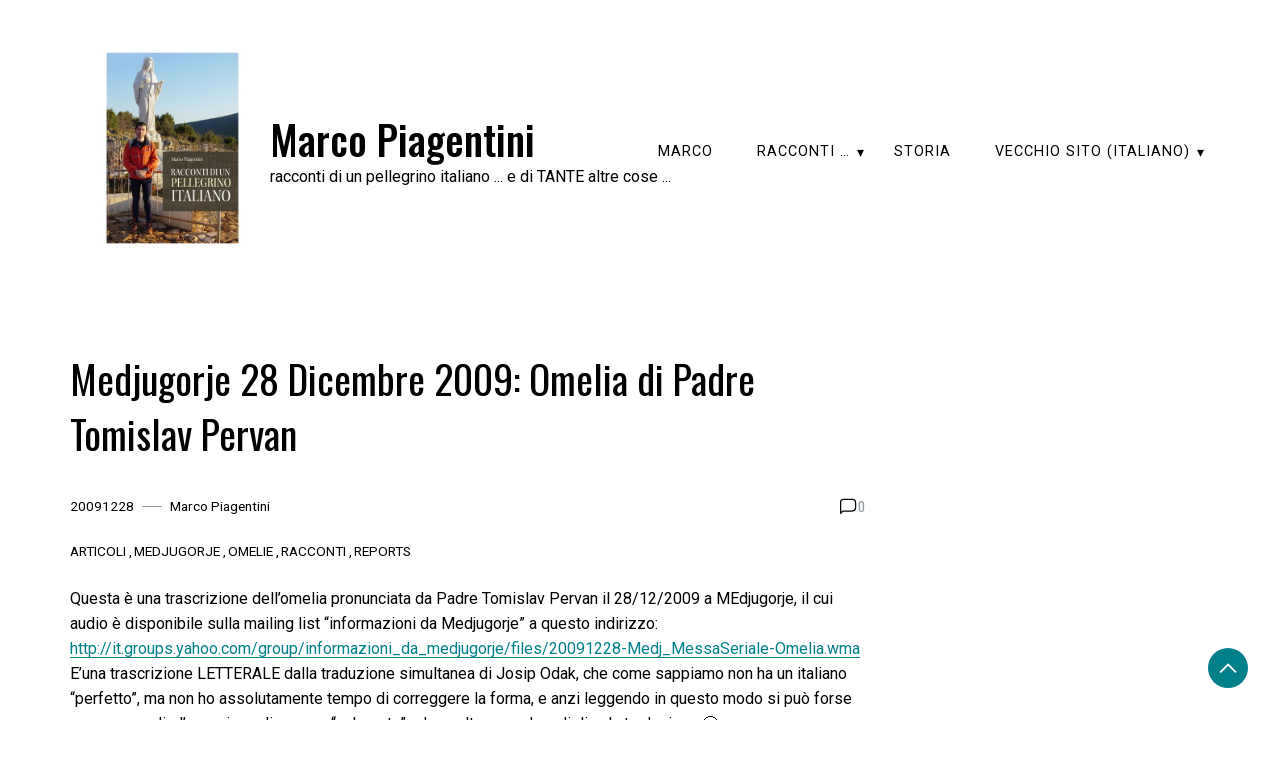

--- FILE ---
content_type: text/html; charset=UTF-8
request_url: https://marco.piagentini.it/2009/12/28/20091228-medj_messaserale-omelia_padretomislavpervan/
body_size: 22606
content:
<!doctype html>
<html lang="it-IT">

<head>
    <meta charset="UTF-8">
    <meta name="viewport" content="width=device-width, initial-scale=1">
    <link rel="profile" href="https://gmpg.org/xfn/11">

    <title>Medjugorje 28 Dicembre 2009: Omelia di Padre Tomislav Pervan &#8211; Marco Piagentini</title>
<meta name='robots' content='max-image-preview:large' />
<!-- Jetpack Site Verification Tags -->
<link rel='dns-prefetch' href='//stats.wp.com' />
<link rel='dns-prefetch' href='//fonts.googleapis.com' />
<link rel='dns-prefetch' href='//jetpack.wordpress.com' />
<link rel='dns-prefetch' href='//s0.wp.com' />
<link rel='dns-prefetch' href='//public-api.wordpress.com' />
<link rel='dns-prefetch' href='//0.gravatar.com' />
<link rel='dns-prefetch' href='//1.gravatar.com' />
<link rel='dns-prefetch' href='//2.gravatar.com' />
<link rel='dns-prefetch' href='//widgets.wp.com' />
<link rel='preconnect' href='//c0.wp.com' />
<link rel="alternate" type="application/rss+xml" title="Marco Piagentini &raquo; Feed" href="https://marco.piagentini.it/feed/" />
<link rel="alternate" type="application/rss+xml" title="Marco Piagentini &raquo; Feed dei commenti" href="https://marco.piagentini.it/comments/feed/" />
<link rel="alternate" type="application/rss+xml" title="Marco Piagentini &raquo; Medjugorje 28 Dicembre 2009: Omelia di Padre Tomislav Pervan Feed dei commenti" href="https://marco.piagentini.it/2009/12/28/20091228-medj_messaserale-omelia_padretomislavpervan/feed/" />
<link rel="alternate" title="oEmbed (JSON)" type="application/json+oembed" href="https://marco.piagentini.it/wp-json/oembed/1.0/embed?url=https%3A%2F%2Fmarco.piagentini.it%2F2009%2F12%2F28%2F20091228-medj_messaserale-omelia_padretomislavpervan%2F" />
<link rel="alternate" title="oEmbed (XML)" type="text/xml+oembed" href="https://marco.piagentini.it/wp-json/oembed/1.0/embed?url=https%3A%2F%2Fmarco.piagentini.it%2F2009%2F12%2F28%2F20091228-medj_messaserale-omelia_padretomislavpervan%2F&#038;format=xml" />
<style id='wp-img-auto-sizes-contain-inline-css'>
img:is([sizes=auto i],[sizes^="auto," i]){contain-intrinsic-size:3000px 1500px}
/*# sourceURL=wp-img-auto-sizes-contain-inline-css */
</style>
<link rel='stylesheet' id='jetpack_related-posts-css' href='https://c0.wp.com/p/jetpack/15.4/modules/related-posts/related-posts.css' media='all' />
<style id='wp-emoji-styles-inline-css'>

	img.wp-smiley, img.emoji {
		display: inline !important;
		border: none !important;
		box-shadow: none !important;
		height: 1em !important;
		width: 1em !important;
		margin: 0 0.07em !important;
		vertical-align: -0.1em !important;
		background: none !important;
		padding: 0 !important;
	}
/*# sourceURL=wp-emoji-styles-inline-css */
</style>
<style id='wp-block-library-inline-css'>
:root{--wp-block-synced-color:#7a00df;--wp-block-synced-color--rgb:122,0,223;--wp-bound-block-color:var(--wp-block-synced-color);--wp-editor-canvas-background:#ddd;--wp-admin-theme-color:#007cba;--wp-admin-theme-color--rgb:0,124,186;--wp-admin-theme-color-darker-10:#006ba1;--wp-admin-theme-color-darker-10--rgb:0,107,160.5;--wp-admin-theme-color-darker-20:#005a87;--wp-admin-theme-color-darker-20--rgb:0,90,135;--wp-admin-border-width-focus:2px}@media (min-resolution:192dpi){:root{--wp-admin-border-width-focus:1.5px}}.wp-element-button{cursor:pointer}:root .has-very-light-gray-background-color{background-color:#eee}:root .has-very-dark-gray-background-color{background-color:#313131}:root .has-very-light-gray-color{color:#eee}:root .has-very-dark-gray-color{color:#313131}:root .has-vivid-green-cyan-to-vivid-cyan-blue-gradient-background{background:linear-gradient(135deg,#00d084,#0693e3)}:root .has-purple-crush-gradient-background{background:linear-gradient(135deg,#34e2e4,#4721fb 50%,#ab1dfe)}:root .has-hazy-dawn-gradient-background{background:linear-gradient(135deg,#faaca8,#dad0ec)}:root .has-subdued-olive-gradient-background{background:linear-gradient(135deg,#fafae1,#67a671)}:root .has-atomic-cream-gradient-background{background:linear-gradient(135deg,#fdd79a,#004a59)}:root .has-nightshade-gradient-background{background:linear-gradient(135deg,#330968,#31cdcf)}:root .has-midnight-gradient-background{background:linear-gradient(135deg,#020381,#2874fc)}:root{--wp--preset--font-size--normal:16px;--wp--preset--font-size--huge:42px}.has-regular-font-size{font-size:1em}.has-larger-font-size{font-size:2.625em}.has-normal-font-size{font-size:var(--wp--preset--font-size--normal)}.has-huge-font-size{font-size:var(--wp--preset--font-size--huge)}.has-text-align-center{text-align:center}.has-text-align-left{text-align:left}.has-text-align-right{text-align:right}.has-fit-text{white-space:nowrap!important}#end-resizable-editor-section{display:none}.aligncenter{clear:both}.items-justified-left{justify-content:flex-start}.items-justified-center{justify-content:center}.items-justified-right{justify-content:flex-end}.items-justified-space-between{justify-content:space-between}.screen-reader-text{border:0;clip-path:inset(50%);height:1px;margin:-1px;overflow:hidden;padding:0;position:absolute;width:1px;word-wrap:normal!important}.screen-reader-text:focus{background-color:#ddd;clip-path:none;color:#444;display:block;font-size:1em;height:auto;left:5px;line-height:normal;padding:15px 23px 14px;text-decoration:none;top:5px;width:auto;z-index:100000}html :where(.has-border-color){border-style:solid}html :where([style*=border-top-color]){border-top-style:solid}html :where([style*=border-right-color]){border-right-style:solid}html :where([style*=border-bottom-color]){border-bottom-style:solid}html :where([style*=border-left-color]){border-left-style:solid}html :where([style*=border-width]){border-style:solid}html :where([style*=border-top-width]){border-top-style:solid}html :where([style*=border-right-width]){border-right-style:solid}html :where([style*=border-bottom-width]){border-bottom-style:solid}html :where([style*=border-left-width]){border-left-style:solid}html :where(img[class*=wp-image-]){height:auto;max-width:100%}:where(figure){margin:0 0 1em}html :where(.is-position-sticky){--wp-admin--admin-bar--position-offset:var(--wp-admin--admin-bar--height,0px)}@media screen and (max-width:600px){html :where(.is-position-sticky){--wp-admin--admin-bar--position-offset:0px}}

/*# sourceURL=wp-block-library-inline-css */
</style><style id='wp-block-image-inline-css'>
.wp-block-image>a,.wp-block-image>figure>a{display:inline-block}.wp-block-image img{box-sizing:border-box;height:auto;max-width:100%;vertical-align:bottom}@media not (prefers-reduced-motion){.wp-block-image img.hide{visibility:hidden}.wp-block-image img.show{animation:show-content-image .4s}}.wp-block-image[style*=border-radius] img,.wp-block-image[style*=border-radius]>a{border-radius:inherit}.wp-block-image.has-custom-border img{box-sizing:border-box}.wp-block-image.aligncenter{text-align:center}.wp-block-image.alignfull>a,.wp-block-image.alignwide>a{width:100%}.wp-block-image.alignfull img,.wp-block-image.alignwide img{height:auto;width:100%}.wp-block-image .aligncenter,.wp-block-image .alignleft,.wp-block-image .alignright,.wp-block-image.aligncenter,.wp-block-image.alignleft,.wp-block-image.alignright{display:table}.wp-block-image .aligncenter>figcaption,.wp-block-image .alignleft>figcaption,.wp-block-image .alignright>figcaption,.wp-block-image.aligncenter>figcaption,.wp-block-image.alignleft>figcaption,.wp-block-image.alignright>figcaption{caption-side:bottom;display:table-caption}.wp-block-image .alignleft{float:left;margin:.5em 1em .5em 0}.wp-block-image .alignright{float:right;margin:.5em 0 .5em 1em}.wp-block-image .aligncenter{margin-left:auto;margin-right:auto}.wp-block-image :where(figcaption){margin-bottom:1em;margin-top:.5em}.wp-block-image.is-style-circle-mask img{border-radius:9999px}@supports ((-webkit-mask-image:none) or (mask-image:none)) or (-webkit-mask-image:none){.wp-block-image.is-style-circle-mask img{border-radius:0;-webkit-mask-image:url('data:image/svg+xml;utf8,<svg viewBox="0 0 100 100" xmlns="http://www.w3.org/2000/svg"><circle cx="50" cy="50" r="50"/></svg>');mask-image:url('data:image/svg+xml;utf8,<svg viewBox="0 0 100 100" xmlns="http://www.w3.org/2000/svg"><circle cx="50" cy="50" r="50"/></svg>');mask-mode:alpha;-webkit-mask-position:center;mask-position:center;-webkit-mask-repeat:no-repeat;mask-repeat:no-repeat;-webkit-mask-size:contain;mask-size:contain}}:root :where(.wp-block-image.is-style-rounded img,.wp-block-image .is-style-rounded img){border-radius:9999px}.wp-block-image figure{margin:0}.wp-lightbox-container{display:flex;flex-direction:column;position:relative}.wp-lightbox-container img{cursor:zoom-in}.wp-lightbox-container img:hover+button{opacity:1}.wp-lightbox-container button{align-items:center;backdrop-filter:blur(16px) saturate(180%);background-color:#5a5a5a40;border:none;border-radius:4px;cursor:zoom-in;display:flex;height:20px;justify-content:center;opacity:0;padding:0;position:absolute;right:16px;text-align:center;top:16px;width:20px;z-index:100}@media not (prefers-reduced-motion){.wp-lightbox-container button{transition:opacity .2s ease}}.wp-lightbox-container button:focus-visible{outline:3px auto #5a5a5a40;outline:3px auto -webkit-focus-ring-color;outline-offset:3px}.wp-lightbox-container button:hover{cursor:pointer;opacity:1}.wp-lightbox-container button:focus{opacity:1}.wp-lightbox-container button:focus,.wp-lightbox-container button:hover,.wp-lightbox-container button:not(:hover):not(:active):not(.has-background){background-color:#5a5a5a40;border:none}.wp-lightbox-overlay{box-sizing:border-box;cursor:zoom-out;height:100vh;left:0;overflow:hidden;position:fixed;top:0;visibility:hidden;width:100%;z-index:100000}.wp-lightbox-overlay .close-button{align-items:center;cursor:pointer;display:flex;justify-content:center;min-height:40px;min-width:40px;padding:0;position:absolute;right:calc(env(safe-area-inset-right) + 16px);top:calc(env(safe-area-inset-top) + 16px);z-index:5000000}.wp-lightbox-overlay .close-button:focus,.wp-lightbox-overlay .close-button:hover,.wp-lightbox-overlay .close-button:not(:hover):not(:active):not(.has-background){background:none;border:none}.wp-lightbox-overlay .lightbox-image-container{height:var(--wp--lightbox-container-height);left:50%;overflow:hidden;position:absolute;top:50%;transform:translate(-50%,-50%);transform-origin:top left;width:var(--wp--lightbox-container-width);z-index:9999999999}.wp-lightbox-overlay .wp-block-image{align-items:center;box-sizing:border-box;display:flex;height:100%;justify-content:center;margin:0;position:relative;transform-origin:0 0;width:100%;z-index:3000000}.wp-lightbox-overlay .wp-block-image img{height:var(--wp--lightbox-image-height);min-height:var(--wp--lightbox-image-height);min-width:var(--wp--lightbox-image-width);width:var(--wp--lightbox-image-width)}.wp-lightbox-overlay .wp-block-image figcaption{display:none}.wp-lightbox-overlay button{background:none;border:none}.wp-lightbox-overlay .scrim{background-color:#fff;height:100%;opacity:.9;position:absolute;width:100%;z-index:2000000}.wp-lightbox-overlay.active{visibility:visible}@media not (prefers-reduced-motion){.wp-lightbox-overlay.active{animation:turn-on-visibility .25s both}.wp-lightbox-overlay.active img{animation:turn-on-visibility .35s both}.wp-lightbox-overlay.show-closing-animation:not(.active){animation:turn-off-visibility .35s both}.wp-lightbox-overlay.show-closing-animation:not(.active) img{animation:turn-off-visibility .25s both}.wp-lightbox-overlay.zoom.active{animation:none;opacity:1;visibility:visible}.wp-lightbox-overlay.zoom.active .lightbox-image-container{animation:lightbox-zoom-in .4s}.wp-lightbox-overlay.zoom.active .lightbox-image-container img{animation:none}.wp-lightbox-overlay.zoom.active .scrim{animation:turn-on-visibility .4s forwards}.wp-lightbox-overlay.zoom.show-closing-animation:not(.active){animation:none}.wp-lightbox-overlay.zoom.show-closing-animation:not(.active) .lightbox-image-container{animation:lightbox-zoom-out .4s}.wp-lightbox-overlay.zoom.show-closing-animation:not(.active) .lightbox-image-container img{animation:none}.wp-lightbox-overlay.zoom.show-closing-animation:not(.active) .scrim{animation:turn-off-visibility .4s forwards}}@keyframes show-content-image{0%{visibility:hidden}99%{visibility:hidden}to{visibility:visible}}@keyframes turn-on-visibility{0%{opacity:0}to{opacity:1}}@keyframes turn-off-visibility{0%{opacity:1;visibility:visible}99%{opacity:0;visibility:visible}to{opacity:0;visibility:hidden}}@keyframes lightbox-zoom-in{0%{transform:translate(calc((-100vw + var(--wp--lightbox-scrollbar-width))/2 + var(--wp--lightbox-initial-left-position)),calc(-50vh + var(--wp--lightbox-initial-top-position))) scale(var(--wp--lightbox-scale))}to{transform:translate(-50%,-50%) scale(1)}}@keyframes lightbox-zoom-out{0%{transform:translate(-50%,-50%) scale(1);visibility:visible}99%{visibility:visible}to{transform:translate(calc((-100vw + var(--wp--lightbox-scrollbar-width))/2 + var(--wp--lightbox-initial-left-position)),calc(-50vh + var(--wp--lightbox-initial-top-position))) scale(var(--wp--lightbox-scale));visibility:hidden}}
/*# sourceURL=https://c0.wp.com/c/6.9/wp-includes/blocks/image/style.min.css */
</style>
<style id='wp-block-image-theme-inline-css'>
:root :where(.wp-block-image figcaption){color:#555;font-size:13px;text-align:center}.is-dark-theme :root :where(.wp-block-image figcaption){color:#ffffffa6}.wp-block-image{margin:0 0 1em}
/*# sourceURL=https://c0.wp.com/c/6.9/wp-includes/blocks/image/theme.min.css */
</style>
<style id='wp-block-code-inline-css'>
.wp-block-code{box-sizing:border-box}.wp-block-code code{
  /*!rtl:begin:ignore*/direction:ltr;display:block;font-family:inherit;overflow-wrap:break-word;text-align:initial;white-space:pre-wrap
  /*!rtl:end:ignore*/}
/*# sourceURL=https://c0.wp.com/c/6.9/wp-includes/blocks/code/style.min.css */
</style>
<style id='wp-block-code-theme-inline-css'>
.wp-block-code{border:1px solid #ccc;border-radius:4px;font-family:Menlo,Consolas,monaco,monospace;padding:.8em 1em}
/*# sourceURL=https://c0.wp.com/c/6.9/wp-includes/blocks/code/theme.min.css */
</style>
<style id='wp-block-paragraph-inline-css'>
.is-small-text{font-size:.875em}.is-regular-text{font-size:1em}.is-large-text{font-size:2.25em}.is-larger-text{font-size:3em}.has-drop-cap:not(:focus):first-letter{float:left;font-size:8.4em;font-style:normal;font-weight:100;line-height:.68;margin:.05em .1em 0 0;text-transform:uppercase}body.rtl .has-drop-cap:not(:focus):first-letter{float:none;margin-left:.1em}p.has-drop-cap.has-background{overflow:hidden}:root :where(p.has-background){padding:1.25em 2.375em}:where(p.has-text-color:not(.has-link-color)) a{color:inherit}p.has-text-align-left[style*="writing-mode:vertical-lr"],p.has-text-align-right[style*="writing-mode:vertical-rl"]{rotate:180deg}
/*# sourceURL=https://c0.wp.com/c/6.9/wp-includes/blocks/paragraph/style.min.css */
</style>
<style id='global-styles-inline-css'>
:root{--wp--preset--aspect-ratio--square: 1;--wp--preset--aspect-ratio--4-3: 4/3;--wp--preset--aspect-ratio--3-4: 3/4;--wp--preset--aspect-ratio--3-2: 3/2;--wp--preset--aspect-ratio--2-3: 2/3;--wp--preset--aspect-ratio--16-9: 16/9;--wp--preset--aspect-ratio--9-16: 9/16;--wp--preset--color--black: #000000;--wp--preset--color--cyan-bluish-gray: #abb8c3;--wp--preset--color--white: #ffffff;--wp--preset--color--pale-pink: #f78da7;--wp--preset--color--vivid-red: #cf2e2e;--wp--preset--color--luminous-vivid-orange: #ff6900;--wp--preset--color--luminous-vivid-amber: #fcb900;--wp--preset--color--light-green-cyan: #7bdcb5;--wp--preset--color--vivid-green-cyan: #00d084;--wp--preset--color--pale-cyan-blue: #8ed1fc;--wp--preset--color--vivid-cyan-blue: #0693e3;--wp--preset--color--vivid-purple: #9b51e0;--wp--preset--gradient--vivid-cyan-blue-to-vivid-purple: linear-gradient(135deg,rgb(6,147,227) 0%,rgb(155,81,224) 100%);--wp--preset--gradient--light-green-cyan-to-vivid-green-cyan: linear-gradient(135deg,rgb(122,220,180) 0%,rgb(0,208,130) 100%);--wp--preset--gradient--luminous-vivid-amber-to-luminous-vivid-orange: linear-gradient(135deg,rgb(252,185,0) 0%,rgb(255,105,0) 100%);--wp--preset--gradient--luminous-vivid-orange-to-vivid-red: linear-gradient(135deg,rgb(255,105,0) 0%,rgb(207,46,46) 100%);--wp--preset--gradient--very-light-gray-to-cyan-bluish-gray: linear-gradient(135deg,rgb(238,238,238) 0%,rgb(169,184,195) 100%);--wp--preset--gradient--cool-to-warm-spectrum: linear-gradient(135deg,rgb(74,234,220) 0%,rgb(151,120,209) 20%,rgb(207,42,186) 40%,rgb(238,44,130) 60%,rgb(251,105,98) 80%,rgb(254,248,76) 100%);--wp--preset--gradient--blush-light-purple: linear-gradient(135deg,rgb(255,206,236) 0%,rgb(152,150,240) 100%);--wp--preset--gradient--blush-bordeaux: linear-gradient(135deg,rgb(254,205,165) 0%,rgb(254,45,45) 50%,rgb(107,0,62) 100%);--wp--preset--gradient--luminous-dusk: linear-gradient(135deg,rgb(255,203,112) 0%,rgb(199,81,192) 50%,rgb(65,88,208) 100%);--wp--preset--gradient--pale-ocean: linear-gradient(135deg,rgb(255,245,203) 0%,rgb(182,227,212) 50%,rgb(51,167,181) 100%);--wp--preset--gradient--electric-grass: linear-gradient(135deg,rgb(202,248,128) 0%,rgb(113,206,126) 100%);--wp--preset--gradient--midnight: linear-gradient(135deg,rgb(2,3,129) 0%,rgb(40,116,252) 100%);--wp--preset--font-size--small: 13px;--wp--preset--font-size--medium: 20px;--wp--preset--font-size--large: 36px;--wp--preset--font-size--x-large: 42px;--wp--preset--spacing--20: 0.44rem;--wp--preset--spacing--30: 0.67rem;--wp--preset--spacing--40: 1rem;--wp--preset--spacing--50: 1.5rem;--wp--preset--spacing--60: 2.25rem;--wp--preset--spacing--70: 3.38rem;--wp--preset--spacing--80: 5.06rem;--wp--preset--shadow--natural: 6px 6px 9px rgba(0, 0, 0, 0.2);--wp--preset--shadow--deep: 12px 12px 50px rgba(0, 0, 0, 0.4);--wp--preset--shadow--sharp: 6px 6px 0px rgba(0, 0, 0, 0.2);--wp--preset--shadow--outlined: 6px 6px 0px -3px rgb(255, 255, 255), 6px 6px rgb(0, 0, 0);--wp--preset--shadow--crisp: 6px 6px 0px rgb(0, 0, 0);}:where(.is-layout-flex){gap: 0.5em;}:where(.is-layout-grid){gap: 0.5em;}body .is-layout-flex{display: flex;}.is-layout-flex{flex-wrap: wrap;align-items: center;}.is-layout-flex > :is(*, div){margin: 0;}body .is-layout-grid{display: grid;}.is-layout-grid > :is(*, div){margin: 0;}:where(.wp-block-columns.is-layout-flex){gap: 2em;}:where(.wp-block-columns.is-layout-grid){gap: 2em;}:where(.wp-block-post-template.is-layout-flex){gap: 1.25em;}:where(.wp-block-post-template.is-layout-grid){gap: 1.25em;}.has-black-color{color: var(--wp--preset--color--black) !important;}.has-cyan-bluish-gray-color{color: var(--wp--preset--color--cyan-bluish-gray) !important;}.has-white-color{color: var(--wp--preset--color--white) !important;}.has-pale-pink-color{color: var(--wp--preset--color--pale-pink) !important;}.has-vivid-red-color{color: var(--wp--preset--color--vivid-red) !important;}.has-luminous-vivid-orange-color{color: var(--wp--preset--color--luminous-vivid-orange) !important;}.has-luminous-vivid-amber-color{color: var(--wp--preset--color--luminous-vivid-amber) !important;}.has-light-green-cyan-color{color: var(--wp--preset--color--light-green-cyan) !important;}.has-vivid-green-cyan-color{color: var(--wp--preset--color--vivid-green-cyan) !important;}.has-pale-cyan-blue-color{color: var(--wp--preset--color--pale-cyan-blue) !important;}.has-vivid-cyan-blue-color{color: var(--wp--preset--color--vivid-cyan-blue) !important;}.has-vivid-purple-color{color: var(--wp--preset--color--vivid-purple) !important;}.has-black-background-color{background-color: var(--wp--preset--color--black) !important;}.has-cyan-bluish-gray-background-color{background-color: var(--wp--preset--color--cyan-bluish-gray) !important;}.has-white-background-color{background-color: var(--wp--preset--color--white) !important;}.has-pale-pink-background-color{background-color: var(--wp--preset--color--pale-pink) !important;}.has-vivid-red-background-color{background-color: var(--wp--preset--color--vivid-red) !important;}.has-luminous-vivid-orange-background-color{background-color: var(--wp--preset--color--luminous-vivid-orange) !important;}.has-luminous-vivid-amber-background-color{background-color: var(--wp--preset--color--luminous-vivid-amber) !important;}.has-light-green-cyan-background-color{background-color: var(--wp--preset--color--light-green-cyan) !important;}.has-vivid-green-cyan-background-color{background-color: var(--wp--preset--color--vivid-green-cyan) !important;}.has-pale-cyan-blue-background-color{background-color: var(--wp--preset--color--pale-cyan-blue) !important;}.has-vivid-cyan-blue-background-color{background-color: var(--wp--preset--color--vivid-cyan-blue) !important;}.has-vivid-purple-background-color{background-color: var(--wp--preset--color--vivid-purple) !important;}.has-black-border-color{border-color: var(--wp--preset--color--black) !important;}.has-cyan-bluish-gray-border-color{border-color: var(--wp--preset--color--cyan-bluish-gray) !important;}.has-white-border-color{border-color: var(--wp--preset--color--white) !important;}.has-pale-pink-border-color{border-color: var(--wp--preset--color--pale-pink) !important;}.has-vivid-red-border-color{border-color: var(--wp--preset--color--vivid-red) !important;}.has-luminous-vivid-orange-border-color{border-color: var(--wp--preset--color--luminous-vivid-orange) !important;}.has-luminous-vivid-amber-border-color{border-color: var(--wp--preset--color--luminous-vivid-amber) !important;}.has-light-green-cyan-border-color{border-color: var(--wp--preset--color--light-green-cyan) !important;}.has-vivid-green-cyan-border-color{border-color: var(--wp--preset--color--vivid-green-cyan) !important;}.has-pale-cyan-blue-border-color{border-color: var(--wp--preset--color--pale-cyan-blue) !important;}.has-vivid-cyan-blue-border-color{border-color: var(--wp--preset--color--vivid-cyan-blue) !important;}.has-vivid-purple-border-color{border-color: var(--wp--preset--color--vivid-purple) !important;}.has-vivid-cyan-blue-to-vivid-purple-gradient-background{background: var(--wp--preset--gradient--vivid-cyan-blue-to-vivid-purple) !important;}.has-light-green-cyan-to-vivid-green-cyan-gradient-background{background: var(--wp--preset--gradient--light-green-cyan-to-vivid-green-cyan) !important;}.has-luminous-vivid-amber-to-luminous-vivid-orange-gradient-background{background: var(--wp--preset--gradient--luminous-vivid-amber-to-luminous-vivid-orange) !important;}.has-luminous-vivid-orange-to-vivid-red-gradient-background{background: var(--wp--preset--gradient--luminous-vivid-orange-to-vivid-red) !important;}.has-very-light-gray-to-cyan-bluish-gray-gradient-background{background: var(--wp--preset--gradient--very-light-gray-to-cyan-bluish-gray) !important;}.has-cool-to-warm-spectrum-gradient-background{background: var(--wp--preset--gradient--cool-to-warm-spectrum) !important;}.has-blush-light-purple-gradient-background{background: var(--wp--preset--gradient--blush-light-purple) !important;}.has-blush-bordeaux-gradient-background{background: var(--wp--preset--gradient--blush-bordeaux) !important;}.has-luminous-dusk-gradient-background{background: var(--wp--preset--gradient--luminous-dusk) !important;}.has-pale-ocean-gradient-background{background: var(--wp--preset--gradient--pale-ocean) !important;}.has-electric-grass-gradient-background{background: var(--wp--preset--gradient--electric-grass) !important;}.has-midnight-gradient-background{background: var(--wp--preset--gradient--midnight) !important;}.has-small-font-size{font-size: var(--wp--preset--font-size--small) !important;}.has-medium-font-size{font-size: var(--wp--preset--font-size--medium) !important;}.has-large-font-size{font-size: var(--wp--preset--font-size--large) !important;}.has-x-large-font-size{font-size: var(--wp--preset--font-size--x-large) !important;}
/*# sourceURL=global-styles-inline-css */
</style>

<style id='classic-theme-styles-inline-css'>
/*! This file is auto-generated */
.wp-block-button__link{color:#fff;background-color:#32373c;border-radius:9999px;box-shadow:none;text-decoration:none;padding:calc(.667em + 2px) calc(1.333em + 2px);font-size:1.125em}.wp-block-file__button{background:#32373c;color:#fff;text-decoration:none}
/*# sourceURL=/wp-includes/css/classic-themes.min.css */
</style>
<link rel='stylesheet' id='css/e2pdf.frontend.global-css' href='https://marco.piagentini.it/wp-content/plugins/e2pdf/css/e2pdf.frontend.global.css?ver=1.28.14' media='all' />
<link rel='stylesheet' id='save-as-image-pdfcrowd-css' href='https://marco.piagentini.it/wp-content/plugins/save-as-image-by-pdfcrowd/public/css/save-as-image-pdfcrowd-public.css?ver=4.5.6' media='all' />
<link rel='stylesheet' id='save-as-image-pdfcrowdindicators-css' href='https://marco.piagentini.it/wp-content/plugins/save-as-image-by-pdfcrowd/public/css/save-as-image-pdfcrowd-indicators.css?ver=4.5.6' media='all' />
<link rel='stylesheet' id='save-as-image-pdfcrowdcomponents-css' href='https://marco.piagentini.it/wp-content/plugins/save-as-image-by-pdfcrowd/public/css/save-as-image-pdfcrowd-components.css?ver=4.5.6' media='all' />
<link rel='stylesheet' id='save-as-pdf-pdfcrowd-css' href='https://marco.piagentini.it/wp-content/plugins/save-as-pdf-by-pdfcrowd/public/css/save-as-pdf-pdfcrowd-public.css?ver=4.5.6' media='all' />
<link rel='stylesheet' id='save-as-pdf-pdfcrowdindicators-css' href='https://marco.piagentini.it/wp-content/plugins/save-as-pdf-by-pdfcrowd/public/css/save-as-pdf-pdfcrowd-indicators.css?ver=4.5.6' media='all' />
<link rel='stylesheet' id='save-as-pdf-pdfcrowdcomponents-css' href='https://marco.piagentini.it/wp-content/plugins/save-as-pdf-by-pdfcrowd/public/css/save-as-pdf-pdfcrowd-components.css?ver=4.5.6' media='all' />
<link rel='stylesheet' id='daisy-blog-css' href='https://marco.piagentini.it/wp-content/themes/daisy-blog/style.css?ver=1.0.0' media='all' />
<style id='daisy-blog-inline-css'>
body,.site-header{background:#ffffff;}
:root { --site-title-color: #000; }
:root { --secondary-color: #00818A; }
:root { --primary-color: #000000; }
:root { --light-color: #ffffff; }
:root { --grey-color: #969aa5; }
:root { --dark-color: #000000; }
:root { --site-identity-font-family: Oswald; }
:root { --primary-font: Oswald; }
:root { --secondary-font: Roboto; }
:root { --logo-size: 200px; }
:root { --site-identity-font-size: 40px; }
html,body{font-size:16px;}
:root { --font-weight: 400; }
:root { --line-height: 1.6; }
:root { --container-width: 1400px; }
/*# sourceURL=daisy-blog-inline-css */
</style>
<link rel='stylesheet' id='google-fonts-css' href='https://fonts.googleapis.com/css?family=Oswald%3A200%2C300%2Cregular%2C500%2C600%2C700%7CRoboto%3A100%2C100italic%2C300%2C300italic%2Cregular%2Citalic%2C500%2C500italic%2C700%2C700italic%2C900%2C900italic' media='all' />
<link rel='stylesheet' id='jetpack_likes-css' href='https://c0.wp.com/p/jetpack/15.4/modules/likes/style.css' media='all' />
<link rel='stylesheet' id='sharedaddy-css' href='https://c0.wp.com/p/jetpack/15.4/modules/sharedaddy/sharing.css' media='all' />
<link rel='stylesheet' id='social-logos-css' href='https://c0.wp.com/p/jetpack/15.4/_inc/social-logos/social-logos.min.css' media='all' />
<script id="jetpack_related-posts-js-extra">
var related_posts_js_options = {"post_heading":"h4"};
//# sourceURL=jetpack_related-posts-js-extra
</script>
<script src="https://c0.wp.com/p/jetpack/15.4/_inc/build/related-posts/related-posts.min.js" id="jetpack_related-posts-js"></script>
<script src="https://c0.wp.com/c/6.9/wp-includes/js/jquery/jquery.min.js" id="jquery-core-js"></script>
<script src="https://c0.wp.com/c/6.9/wp-includes/js/jquery/jquery-migrate.min.js" id="jquery-migrate-js"></script>
<script src="https://marco.piagentini.it/wp-content/plugins/e2pdf/js/e2pdf.frontend.js?ver=1.28.14" id="js/e2pdf.frontend-js"></script>
<script src="https://c0.wp.com/c/6.9/wp-includes/js/underscore.min.js" id="underscore-js"></script>
<script id="save-as-image-pdfcrowd-js-extra">
var save_as_image_pdfcrowd = {"ajax_url":"https://marco.piagentini.it/wp-admin/admin-ajax.php"};
//# sourceURL=save-as-image-pdfcrowd-js-extra
</script>
<script src="https://marco.piagentini.it/wp-content/plugins/save-as-image-by-pdfcrowd/public/js/save-as-image-pdfcrowd-public.js?ver=4.5.6" id="save-as-image-pdfcrowd-js"></script>
<script src="https://marco.piagentini.it/wp-content/plugins/save-as-image-by-pdfcrowd/public/js/save-as-image-pdfcrowd-indicators.js?ver=4.5.6" id="save-as-image-pdfcrowdindicators-js"></script>
<script id="save-as-image-pdfcrowdcomponents-js-extra">
var save_as_image_pdfcrowd_i18n = {"email_success":"Email with the image has been sent.","email_fail":"Error occurred.","email_prompt":"Enter your email:","ok":"Ok","cancel":"Cancel"};
//# sourceURL=save-as-image-pdfcrowdcomponents-js-extra
</script>
<script src="https://marco.piagentini.it/wp-content/plugins/save-as-image-by-pdfcrowd/public/js/save-as-image-pdfcrowd-components.js?ver=4.5.6" id="save-as-image-pdfcrowdcomponents-js"></script>
<script id="save-as-pdf-pdfcrowd-js-extra">
var save_as_pdf_pdfcrowd = {"ajax_url":"https://marco.piagentini.it/wp-admin/admin-ajax.php"};
//# sourceURL=save-as-pdf-pdfcrowd-js-extra
</script>
<script src="https://marco.piagentini.it/wp-content/plugins/save-as-pdf-by-pdfcrowd/public/js/save-as-pdf-pdfcrowd-public.js?ver=4.5.6" id="save-as-pdf-pdfcrowd-js"></script>
<script src="https://marco.piagentini.it/wp-content/plugins/save-as-pdf-by-pdfcrowd/public/js/save-as-pdf-pdfcrowd-indicators.js?ver=4.5.6" id="save-as-pdf-pdfcrowdindicators-js"></script>
<script id="save-as-pdf-pdfcrowdcomponents-js-extra">
var save_as_pdf_pdfcrowd_i18n = {"email_success":"Email with PDF has been sent.","email_fail":"Error occurred.","email_prompt":"Enter your email:","ok":"Ok","cancel":"Cancel"};
//# sourceURL=save-as-pdf-pdfcrowdcomponents-js-extra
</script>
<script src="https://marco.piagentini.it/wp-content/plugins/save-as-pdf-by-pdfcrowd/public/js/save-as-pdf-pdfcrowd-components.js?ver=4.5.6" id="save-as-pdf-pdfcrowdcomponents-js"></script>
<link rel="https://api.w.org/" href="https://marco.piagentini.it/wp-json/" /><link rel="alternate" title="JSON" type="application/json" href="https://marco.piagentini.it/wp-json/wp/v2/posts/311" /><link rel="EditURI" type="application/rsd+xml" title="RSD" href="https://marco.piagentini.it/xmlrpc.php?rsd" />
<meta name="generator" content="WordPress 6.9" />
<link rel="canonical" href="https://marco.piagentini.it/2009/12/28/20091228-medj_messaserale-omelia_padretomislavpervan/" />
<link rel='shortlink' href='https://wp.me/pbAhW3-51' />
	<style>img#wpstats{display:none}</style>
		<link rel="pingback" href="https://marco.piagentini.it/xmlrpc.php"><meta name="description" content="Questa è una trascrizione dell&#039;omelia pronunciata da Padre Tomislav Pervan il 28/12/2009 a MEdjugorje, il cui audio è disponibile sulla mailing list &quot;informazioni da Medjugorje&quot; a questo indirizzo:http://it.groups.yahoo.com/group/informazioni_da_medjugorje/files/20091228-Medj_MessaSeriale-Omelia.wmaE&#039;una trascrizione LETTERALE dalla traduzione simultanea di Josip Odak, che come sappiamo non ha un italiano &quot;perfetto&quot;, ma non ho assolutamente tempo di correggere la forma, e anzi&hellip;" />

<!-- Jetpack Open Graph Tags -->
<meta property="og:type" content="article" />
<meta property="og:title" content="Medjugorje 28 Dicembre 2009: Omelia di Padre Tomislav Pervan" />
<meta property="og:url" content="https://marco.piagentini.it/2009/12/28/20091228-medj_messaserale-omelia_padretomislavpervan/" />
<meta property="og:description" content="Questa è una trascrizione dell&#8217;omelia pronunciata da Padre Tomislav Pervan il 28/12/2009 a MEdjugorje, il cui audio è disponibile sulla mailing list &#8220;informazioni da Medjugorje&#8221; a…" />
<meta property="article:published_time" content="2009-12-28T22:53:00+00:00" />
<meta property="article:modified_time" content="2021-07-15T13:56:43+00:00" />
<meta property="og:site_name" content="Marco Piagentini" />
<meta property="og:image" content="https://marco.piagentini.it/wp-content/uploads/2021/07/20030225_164642-MEDJ_Guide2-RosarioPodbrdo_RUPI-Copertina_248x248-White.jpg" />
<meta property="og:image:width" content="248" />
<meta property="og:image:height" content="248" />
<meta property="og:image:alt" content="" />
<meta property="og:locale" content="it_IT" />
<meta name="twitter:site" content="@DJgiap" />
<meta name="twitter:text:title" content="Medjugorje 28 Dicembre 2009: Omelia di Padre Tomislav Pervan" />
<meta name="twitter:image" content="https://marco.piagentini.it/wp-content/uploads/2021/07/cropped-20030225_164642-MEDJ_Guide2-RosarioPodbrdo_RUPI-Copertina_512x512-White-270x270.jpg" />
<meta name="twitter:card" content="summary" />

<!-- End Jetpack Open Graph Tags -->
<link rel="icon" href="https://marco.piagentini.it/wp-content/uploads/2021/07/cropped-20030225_164642-MEDJ_Guide2-RosarioPodbrdo_RUPI-Copertina_512x512-White-32x32.jpg" sizes="32x32" />
<link rel="icon" href="https://marco.piagentini.it/wp-content/uploads/2021/07/cropped-20030225_164642-MEDJ_Guide2-RosarioPodbrdo_RUPI-Copertina_512x512-White-192x192.jpg" sizes="192x192" />
<link rel="apple-touch-icon" href="https://marco.piagentini.it/wp-content/uploads/2021/07/cropped-20030225_164642-MEDJ_Guide2-RosarioPodbrdo_RUPI-Copertina_512x512-White-180x180.jpg" />
<meta name="msapplication-TileImage" content="https://marco.piagentini.it/wp-content/uploads/2021/07/cropped-20030225_164642-MEDJ_Guide2-RosarioPodbrdo_RUPI-Copertina_512x512-White-270x270.jpg" />
</head>

<body class="wp-singular post-template-default single single-post postid-311 single-format-standard wp-custom-logo wp-embed-responsive wp-theme-daisy-blog no-sidebar">
        <a class="skip-link screen-reader-text" href="#primary">Skip to content</a>


        <header id="masthead" class="site-header">

        <div class="header-wrapper">
            <div class="container">
                <div class="site-header-wrapper">
                    <div class="site-branding">

                        <a href="https://marco.piagentini.it/" class="custom-logo-link" rel="home"><img width="248" height="248" src="https://marco.piagentini.it/wp-content/uploads/2021/07/20030225_164642-MEDJ_Guide2-RosarioPodbrdo_RUPI-Copertina_248x248-White.jpg" class="custom-logo" alt="Marco Piagentini" decoding="async" fetchpriority="high" srcset="https://marco.piagentini.it/wp-content/uploads/2021/07/20030225_164642-MEDJ_Guide2-RosarioPodbrdo_RUPI-Copertina_248x248-White.jpg 248w, https://marco.piagentini.it/wp-content/uploads/2021/07/20030225_164642-MEDJ_Guide2-RosarioPodbrdo_RUPI-Copertina_248x248-White-150x150.jpg 150w" sizes="(max-width: 248px) 100vw, 248px" /></a>
                        <div class="site-identity">

                                                        <div class="site-title">
                                <a href="https://marco.piagentini.it/" rel="home"
                                    class="logo">Marco Piagentini</a>
                            </div>
                            

                                                                                    <div class="site-description">racconti di un pellegrino italiano ... e di TANTE altre cose ...</div>
                                                    </div>

                    </div><!-- .site-branding -->

                    <div class="nav-social-links">
                        <nav id="site-navigation" class="main-navigation">
                            <button id="nav-icon3" class="menu-toggle" aria-controls="primary-menu"
                                aria-expanded="false">

                                <span></span>
                                <span></span>
                                <span></span>
                                <span></span>
                            </button>
                            <div class="menu-main-container"><ul id="primary-menu" class="menu"><li id="menu-item-464" class="menu-item menu-item-type-post_type menu-item-object-page menu-item-464"><a href="https://marco.piagentini.it/marco/">Marco</a></li>
<li id="menu-item-465" class="menu-item menu-item-type-post_type menu-item-object-page menu-item-has-children menu-item-465"><a href="https://marco.piagentini.it/racconti/">Racconti …</a>
<ul class="sub-menu">
	<li id="menu-item-534" class="menu-item menu-item-type-post_type menu-item-object-page menu-item-534"><a href="https://marco.piagentini.it/report/">Report</a></li>
	<li id="menu-item-584" class="menu-item menu-item-type-taxonomy menu-item-object-category menu-item-has-children menu-item-584"><a href="https://marco.piagentini.it/category/sport/">Sport</a>
	<ul class="sub-menu">
		<li id="menu-item-585" class="menu-item menu-item-type-taxonomy menu-item-object-category menu-item-585"><a href="https://marco.piagentini.it/category/sport/triathlon/">Triathlon</a></li>
		<li id="menu-item-587" class="menu-item menu-item-type-taxonomy menu-item-object-category menu-item-587"><a href="https://marco.piagentini.it/category/sport/quadrathlon/">Quadrathlon</a></li>
		<li id="menu-item-586" class="menu-item menu-item-type-taxonomy menu-item-object-category menu-item-586"><a href="https://marco.piagentini.it/category/sport/swimrun/">Swimrun</a></li>
	</ul>
</li>
</ul>
</li>
<li id="menu-item-970" class="menu-item menu-item-type-post_type menu-item-object-page menu-item-970"><a href="https://marco.piagentini.it/storia/">Storia</a></li>
<li id="menu-item-50" class="menu-item menu-item-type-custom menu-item-object-custom menu-item-has-children menu-item-50"><a href="http://marco.piagentini.com/default_it.asp">Vecchio Sito (Italiano)</a>
<ul class="sub-menu">
	<li id="menu-item-51" class="menu-item menu-item-type-custom menu-item-object-custom menu-item-51"><a href="http://marco.piagentini.com">Old Site (English)</a></li>
</ul>
</li>
</ul></div>                        </nav><!-- #site-navigation -->

                        



	<!-- social links -->
	<div class="social-links">
		<ul class="list-group list-group-horizontal list-inline">

			
			
			
			
			
			
			
		</ul>
	</div>
	<!-- social links -->
                    </div>
                </div>
            </div>
        </div>
    </header><!-- #masthead -->

    

<div id="primary" class="inside-page content-area">
    <div class="container">
        <div class="main-wrapper">
                <section class="page-section full-width-view">
                    <div class="detail-content">

                                                    


<h1 class="page-title">Medjugorje 28 Dicembre 2009: Omelia di Padre Tomislav Pervan</h1>

<div class="single-post">



    <div class="post-content">

        <div class="ihead info">
            <ul class="list-inline">
                
                                <li class="post-date"><i class="icon-calendar"></i> <a
                        href="https://marco.piagentini.it/2009/12/28/">20091228</a>
                </li>
                
                                <li class="post-author"><i class="icon-user"></i>
                    <a class="url fn n"
                        href="https://marco.piagentini.it/author/pmarco/">
                                                                        <div class="author-image">
                                                    </div>
                                                Marco Piagentini                    </a>
                </li>
                
            </ul>


                        <span class="comments">
                <svg width="20px" height="20px" viewBox="0 0 24 24" id="magicoon-Regular"
                    xmlns="http://www.w3.org/2000/svg">
                    <g id="comment-Regular">
                        <path id="comment-Regular-2" data-name="comment-Regular" class="cls-1"
                            d="M17,3.25H7A4.756,4.756,0,0,0,2.25,8V21a.75.75,0,0,0,1.28.53l2.414-2.414a1.246,1.246,0,0,1,.885-.366H17A4.756,4.756,0,0,0,21.75,14V8A4.756,4.756,0,0,0,17,3.25ZM20.25,14A3.254,3.254,0,0,1,17,17.25H6.829a2.73,2.73,0,0,0-1.945.806L3.75,19.189V8A3.254,3.254,0,0,1,7,4.75H17A3.254,3.254,0,0,1,20.25,8Z" />
                    </g>
                </svg>
                <a href="https://marco.piagentini.it/2009/12/28/20091228-medj_messaserale-omelia_padretomislavpervan/#respond">0</a>            </span>


            

        </div>


        
                <div class="category">
                        <a
                href="https://marco.piagentini.it/category/articoli/">Articoli</a>
                        <a
                href="https://marco.piagentini.it/category/racconti/medjugorje/">Medjugorje</a>
                        <a
                href="https://marco.piagentini.it/category/racconti/omelie/">Omelie</a>
                        <a
                href="https://marco.piagentini.it/category/racconti/">Racconti</a>
                        <a
                href="https://marco.piagentini.it/category/racconti/reports/">Reports</a>
                    </div>
        
        




        
                
        <article>

            <div class="inner-article-content">
                
<p>Questa è una trascrizione dell&#8217;omelia pronunciata da Padre Tomislav Pervan il 28/12/2009 a MEdjugorje, il cui audio è disponibile sulla mailing list &#8220;informazioni da Medjugorje&#8221; a questo indirizzo:<br><a rel="noreferrer noopener" href="http://it.groups.yahoo.com/group/informazioni_da_medjugorje/files/20091228-Medj_MessaSeriale-Omelia.wma" target="_blank">http://it.groups.yahoo.com/group/informazioni_da_medjugorje/files/20091228-Medj_MessaSeriale-Omelia.wma</a><br>E&#8217;una trascrizione LETTERALE dalla traduzione simultanea di Josip Odak, che come sappiamo non ha un italiano &#8220;perfetto&#8221;, ma non ho assolutamente tempo di correggere la forma, e anzi leggendo in questo modo si può forse provare meglio l&#8217;emozione di essere &#8220;sul posto&#8221; ad ascoltare con la radiolina la traduzione 🙂</p>



<p><em>Medjugorje 28 Dicembre 2009<br>Ave Maria!<br>Marco.</em></p>



<pre class="wp-block-code"><code>(Nota Originale: <a href="https://www.facebook.com/notes/10221501656143524/">20091228-Medj_MessaSerale-Omelia_PadreTomislavPervan</a>.txt)</code></pre>



<p><br>=================================================<br><br>Cari fratelli e sorelle, cari fratelli e cari pellegrini, e carissimi ascoltatori della radio Medjugorie,<br>poco fa abbiamo ascoltato nel brano del vangelo come l’angelo istruisce Giuseppe come fuggire in Egitto, di fuggire in migrazione per essere già come bambino neonato quello che ha dovuto migrare.<br>Ricordiamoci che sono venuti i magi a Gerusalemme ed hanno chiesto “Dov’è questo re nato? Siamo venuti ad adorarlo. “<br>Questo è importante. Sono venuti ad adorarlo e si dice tutta la città tutta la città viene turbata; si sono turbati tutti al loro arrivo.<br>Quant’è grande il miracolo: una cosa insolita, vengono magi sconosciuti.<br>La Bibbia li chiamava proprio i magi, ma non erano magi: loro sono stati quelli che hanno parlato le stelle che avevano ispirazione dello Spirito Santo per incamminarsi verso Gerusalemme perché è uscita la stella da Giuda, da Giacobbe e tutta la città rimase turbata.<br>La seconda volta viene turbata la città quando Gesù entra in Gerusalemme la domenica delle Palme, quando entrando su di un asino dome re degli ebrei con i gridi di OSANNA, OSANNA, tutta la città viene turbata.<br>Si dicevano “ Chi è questo? Cosa sta succedendo? Chi sta arrivando?”<br>Questo è Gesù profeta di Nazareth di Galilea, questo è Gesù. Allora avevano la risposta, ma poi il processo a Gesù alla fine la croce, crocefissione e la morte; ma non finisce tutto lì, finisce il giorno di Resurrezione, Pasqua.<br>Io vorrei paragonare questo con le nostre apparizioni qui a Medjugorie quando viene Maria qui; il terzo giorno è venuta con Gesù bambino tra le braccia: Bambino Gesù e Maria, dietro di lei grande croce di sangue e Lei prega “ Paca, pace,pace” prega per la pace, per la pace qui, per la pace in patria, in Jugoslavia, per la pace nel mondo, prega per la pace tra gli uomini e tra gli uomini e Dio.<br>Io direi tutti sono rimasti turbati, poi tutto il popolo che era fedele che sono corsi subito ad adorarlo come hanno fatto i magi a Gerusalemme per adorarlo, per adorare qui Maria, poi sono stati turbati anche i poteri politici comunisti e poi le persecuzioni, persecuzioni da tutte le parti, la persecuzione dei veggenti, delle loro famiglie, le chiusure, poi le indagini, poi hanno proibito di venire sulla collina delle apparizioni e sul Kricevac per due anni e nessuno poteva salire su; allora tutto era paura, tutti impauriti che questo nuovo re, questa nuova Maria non gli toglie potere, sia questo potere sia a Monstar e a Belgrado, sia che i comunisti.<br>Loro avevano paura per il proprio potere. In effetti loro non avevano potere, nessuno gli dava questo potere, loro sono proprietari di questo potere come al tempo di Erode. Erode era per la grazia di Roma perché Roma gli ha dato questo potere e lui governava con Palestina e Giudea e Galilea, lui governava con la forza, per questo lui li ha uccisi questi bambini innocenti.<br>Migliaia e migliaia di persone bambini perché lui era violento, lui aveva paura di tutto anche quando ha ucciso sua madre, sua moglie e poi è stato perseguitato dalle angosce che lui non poteva più dormire. E’ morto proprio con tanto dolore e quando moriva chiedeva che 3000 suoi servi così quando lui muore faceva uccidere 3000 di loro sullo stadio, invece altri messaggi che sono riusciti a salvarli invece lui è morto proprio con tanta angoscia tante malattie 3 anni dopo la nascita di Gesù e proprio di questo sta parlando Matteo quando Gesù era in Egitto, quando un angelo di Dio dice vieni adesso con il tuo bambino, con la tua moglie a casa e dimora a Nazareth.<br>Così è venuto anche qui con i comunisti; ha cominciato a perseguitare le persone poi diverse minacce, invece dopo non era possibile affogare quello era iniziato nel 1981 giorno di Giovanni Battista. Era impossibile affogare tutto questo, uccidere Maria e questo bambino ma bisognava come tutto questo e qui abbiamo Giuseppe che ha preso Maria ed è scappato anche qui doveva essere Giuseppe che protegge i veggenti bambini e poi che tutto questo si salva e questa notizia si sviluppa in tutto il mondo. Io direi che proprio voi qui in questa chiesa, chi è attorno alla Chiesa, siete testimoni di quei magi che sono venuti da Oriente, da tutte le parti del mondo, lontana America xxxx a Medjugorie.<br>Siamo venuti qui ad adorarlo per presentare la gloria, la lode e l’onore, ringraziamento personale : Si io direi non vi siete buttati qui per caso con questo freddo &#8230; qui vi attira questo magnetismo di Maria, che vi attira qui, e Maria e Gesù che vi invitano come allora invitava i veggenti “Venite, avvicinatevi a me” &#8230; solo più tardi hanno trovato il coraggio per venire.<br>Io direi che questo bambino è indistruggibile nel corpo tra le braccia della nostra Chiesa. Ormai è impossibile ucciderlo: è indistruggibile, non c’è più Erode di ieri che sono questi piccoli tiranni violenti, ma loro sono i potenti che possono avere paura per il loro potere, ma loro in questo momento presentano solo quando sono deboli perché alla fine il bambino quello che vince tutti questi erode, perché Erode viene e passa mentre Bambino Gesù rimane sulla scena, sul palcoscenico del mondo: rimane perché ha vinto il mondo senza la spada ma con il proprio cuore, con la propria pace che porta in questo mondo.<br><br>Oggi è venuto qui a Medjugorje, è venuto &#8230; proprio in modo pubblico, cardinale Schönborn da Vienna, è venuto qui come ci ha detto poco fa, qui in ufficio parrocchiale .. è venuto per la propria anima, e (per)chè davanti alla Madre di Dio si converta.<br>E&#8217; venuto a pregare qui, e dice &#8230; quando stamattina è partito da Vienna, quando arrivato arrivato a quei controlli di sicurezza prima di entrare in aereo, lui ha detto &#8230; mi guarda il Passaporto, anche biglietto &#8230; destinazione Zagabria, poi Spalato, &#8220;e dove&#8221; poi gli ha chiesto &#8230; quell&#8217;ufficiale di sicurezza &#8230;<br>Gli ha detto &#8220;Vado a Medjugorje&#8221; &#8230; e (a) quello che lavora li, gli occhi si sono illuminati, e l&#8217;uomo era (stato) a Medjugorje &#8230; e dice Cardinale &#8220;Lui è venuo a Medjugorje, ha provato questo dono &#8230; questa grazia di Medjugorje, questo è quello che qui è indistruggibile&#8221;.<br>Lui stesso 8 anni fa diceva in una sua catechesi nella cattedrale di Vienna, diceva che &#8220;Medjugorje è una missione continua&#8221;, che Medjugorje .. che &#8220;questa è missione perpetua di Maria&#8221;, che lei, qui, &#8220;passa le missioni insieme ai suoi fedeli&#8221;.<br>In un altro medico da Vienna che si è convertito qui come sacerdote, adesso è qui come sacerdote/medico, lui è venuto agli esercizi spirituali, era qui &#8230; nell&#8217;84/85 veniva spesso &#8230; lui è ormai anziano, lui dice: &#8220;Se vuoi rinnovare la propria parrocchia, tu come parroco, prendi pulmann di propri parrocchiani, portali a Medjugorje, lasciali li cinque giorni, che siano in Pace, e tu non fare nulla &#8230; abbandonati a Dio nella preghiera, lasciali in Pace &#8230; che loro facciano quello che il Signore e la Madonna fanno qui &#8230; lasciali alla Madonna, e li riporti a casa &#8220;Cotti&#8221;, &#8220;Convertiti&#8221;.<br>Questo è medjugorje: Non noi, non nostro potere, la nostra capacità, i nostri doni, i nostri talenti &#8230; NO &#8230;<br>Le nostre omelie &#8230; NO &#8230;<br>&#8220;Dio e Maria&#8221; sono quelli che, per così dire, &#8220;cuociono&#8221; delle persone, così rimangono &#8220;cotte&#8221;.<br>E quando torni a casa tu hai delle persone che sono convertite, ad opera di Gesù Cristo e dalla Sua Grazia.<br>Questo diceva questo Cardinale qui, a noi, in ufficio parrocchiale: allora proseguimento di quello che il Signore faceva negli Atti degli Apostoli accade qui, si rinnova qui, questa chiesa VIVA.<br>È venuto qui, in chiesa, per adorare un ora fa, e poi si è fermato in fondo alla chiesa, a pregare &#8230; pregare &#8230; poi uscendo fuori disse &#8220;Ma CHI può improvvisare questa cosa, CHI può inventare questa cosa &#8230; NO, UOMO NO, questa non è opera umana&#8221;<br>E non dimenticate che questo è l&#8217;uomo che era redattore di quel Catechismo della Chiesa, allora amico del nostro Santo Padre.<br>Fratelli e sorelle io direi che questo è il modo che quello che Dio ha iniziato qui si protegge tutti tutti noi.<br>Sappiamo dalla Croazia della nostra storia come è avvenuta nel 91 quando è scoppiata la guerra, quando poi sanguina Duvbrovnik, tutto sta bruciando invece il mondo non fa più nulla non fa nessuna mossa solo quando Santo Padre ha detto sopra la terra croata, quando è vunuto, solo allora il mondo ha aperto gli occhi per la Croazia.<br>Io direi che questo per noi è la possibilità, la chance, qualcuno deve da fuori per vedere questo miracolo che bambino non viene ucciso che possa crescere e che alla fin fine questo bambino Gesù Cristo insieme a Maria salva il mondo: questa è Mediugorije, e come vi ho detto già qui siamo venuti ad adorarlo non ad ucciderlo.<br>Oggi attorno a noi accade olocausto di bambini noi di oggi abbiamo proprio un olocausto, un omicidio di bambini piccoli non nati: Poco fa a Strasburgo hanno detto i frati del convento che lì vicino a loro c’è la clinica per gli aborti dove +/- migliaia e migliaia di non nati vengono uccisi.<br>Questa è una cosa terribile, più di 1000 persone abortite questo è peggio che quello a Betlemme.<br>Oggi attorno a noi in noi ci sono degli erodi, tutti noi portiamo il proprio erode dentro di noi in ogni parola, in ogni sguardo cattivo, ogni rimprovero, rabbia, alla fin fine vuol dire uccidere quel cuore innocente ed alla fine quando grande scrittore colui che conosceva l’anima delle persone Dostojevskij è stato condannato in Siberia, è stato condannato a morte e poi è stato graziato da zar in ultimo momento, ma poi lui dalla Siberia scrive a suo fratello “Ti prego, ti prego sta attento a te stesso, alla tua vita, al tuo comportamento ed anche al tuo sguardo. Può accadere che con il tuo sguardo che è malvagio, tu puoi uccidere, puoi uccidere Dio nella persona di Gesù , di uccidere la sua innocenza , di uccidere con il tuo malocchio; c’è quel tanto nella rabbia di uno sguardo malvagio, stiamo attenti a questo perché anche l’occhio uccide; uccide la lingua, uccide la parola, uccide la mano, uccide anche il proiettile tutto uccide tutto uccide dentro di noi ed attorno a noi; invece Maria dice “amatevi gli uni gli altri”.<br>Abbiate l’occhio tenero, l’occhio di un bambino, l’occhio che ama, che accetta che si apre che si apre a tutti: si apre al santo ed al malvagio.<br>Che il giorno di oggi sia per noi l’ispirazione di convertirsi al Signore e di adorarLo.<br>Amen.</p>



<figure class="wp-block-image"><img decoding="async" src="https://scontent-mxp1-1.xx.fbcdn.net/v/t1.18169-9/20343_1291718405784_5729396_n.jpg?_nc_cat=103&amp;ccb=1-3&amp;_nc_sid=abc084&amp;_nc_ohc=l33SY0NXKukAX-7eP91&amp;_nc_ht=scontent-mxp1-1.xx&amp;oh=4e167ddf3cf8e4217b9552ce16880b2e&amp;oe=60F455BA" alt=""/></figure>
<div class='save-as-image-pdfcrowd-button-wrap pdfcrowd-remove save-as-image-pdfcrowd-reset' style='text-align: center; '><div  class='save-as-image-pdfcrowd-button save-as-image-pdfcrowd-button-hoverable' style='margin-top: 6px; margin-right: 6px; margin-bottom: 6px; margin-left: 6px; padding-top: 6px; padding-right: 6px; padding-bottom: 6px; padding-left: 6px; font-size: 14px; font-weight: bold; color: #ffffff; background-color: #007bff; border-color: #007bff; border-style: solid; border-width: 1px; border-radius: 3px; ' onclick='window.SaveAsImagePdfcrowd("ohvhI00qDTTyPMF6pau8CYJRqZbP013tRAAPpGu9SmBoaNfqaeoDIpGtu9iNAHj3kxGWkfJ3NgRwH1S4n%2FuT%2Fp3hQjsVkl5GqackMrzvZ8iXs6ll%2FqJ13BxvOFy5eAVZfYO2D8pQs84bYkAFHV%2F1YBH5XHivvV1r2vfmpy1N9c6OGOSUC7Cqkys5Yyip2TXB7cYmN2HqLxRXEJ3WpJBr4v8ne6hQQim7EVhxhPnbGoBf%2B1qC3hd78Mby46uAzN5L2a2Q%2B8xryoxhldENfxGs8b58neik49VA6cR5OsTUzftxex6IQdQcmzUBWZeFd1jnKaOeMKYao88q837U709fcIx7bvpO9a0vHQSq3EFBaao%3D", "", {"indicator":"SaveAsImagePdfcrowdIndicators.ellipsis","indicator_timeout":"60"}, this);' data-pdfcrowd-flags='auto'><img decoding="async" style='width: 24px; height: 24px;' src="[data-uri]"/>&nbsp;Save as Image</div></div><div class='save-as-pdf-pdfcrowd-button-wrap pdfcrowd-remove save-as-pdf-pdfcrowd-reset' style='text-align: center; '><div  class='save-as-pdf-pdfcrowd-button save-as-pdf-pdfcrowd-button-hoverable' style='margin-top: 6px; margin-right: 6px; margin-bottom: 6px; margin-left: 6px; padding-top: 6px; padding-right: 6px; padding-bottom: 6px; padding-left: 6px; font-size: 14px; font-weight: bold; color: #fff; background-color: #007bff; border-color: #007bff; border-style: solid; border-width: 1px; border-radius: 3px; ' onclick='window.SaveAsPDFPdfcrowd("kpeiKnNiIURfV%2BgDy5%2BriJFDsIpO4N8jig03hzTMRV4XNxANWg35yIQ0Zi3TvSnvTn99uGgSJpaWjWRKxKyojMBDck4P%2Bbb9L7usGo95Bs0ALEggptWugJrVa79awws8LnoQcsSFWE%2BiIwdrnEbf41wcGt7OcSfiG6sbomRB3wSIWvuQMs%2BS%2F%2B20QkYCoLRLY4SgJNopxOeuuLCnz%2BT6iLTKGiTOldOVtIj49L%2FIRKK%2B4NHp81BVA1rkTFAuyZW2uuAB1tWokzSR0KznJMa6wF5yzUa2w1%2BcOoWsffFEu6Bo3MH9WroJJcTNKrWRg%2BP28%2BrLXPQPebAMaK1BHzxmTRm6vMqUGuwgqvhgk3uiRCA%3D", "", {"indicator":"SaveAsPDFPdfcrowdIndicators.ellipsis","indicator_timeout":"60"}, this);' data-pdfcrowd-flags='auto'><img decoding="async" style='width: 24px; height: 24px;' src="[data-uri]"/>&nbsp;Save as PDF</div></div><div class="sharedaddy sd-sharing-enabled"><div class="robots-nocontent sd-block sd-social sd-social-icon-text sd-sharing"><h3 class="sd-title">Condividi:</h3><div class="sd-content"><ul><li class="share-twitter"><a rel="nofollow noopener noreferrer"
				data-shared="sharing-twitter-311"
				class="share-twitter sd-button share-icon"
				href="https://marco.piagentini.it/2009/12/28/20091228-medj_messaserale-omelia_padretomislavpervan/?share=twitter"
				target="_blank"
				aria-labelledby="sharing-twitter-311"
				>
				<span id="sharing-twitter-311" hidden>Fai clic per condividere su X (Si apre in una nuova finestra)</span>
				<span>X</span>
			</a></li><li class="share-facebook"><a rel="nofollow noopener noreferrer"
				data-shared="sharing-facebook-311"
				class="share-facebook sd-button share-icon"
				href="https://marco.piagentini.it/2009/12/28/20091228-medj_messaserale-omelia_padretomislavpervan/?share=facebook"
				target="_blank"
				aria-labelledby="sharing-facebook-311"
				>
				<span id="sharing-facebook-311" hidden>Fai clic per condividere su Facebook (Si apre in una nuova finestra)</span>
				<span>Facebook</span>
			</a></li><li class="share-telegram"><a rel="nofollow noopener noreferrer"
				data-shared="sharing-telegram-311"
				class="share-telegram sd-button share-icon"
				href="https://marco.piagentini.it/2009/12/28/20091228-medj_messaserale-omelia_padretomislavpervan/?share=telegram"
				target="_blank"
				aria-labelledby="sharing-telegram-311"
				>
				<span id="sharing-telegram-311" hidden>Fai clic per condividere su Telegram (Si apre in una nuova finestra)</span>
				<span>Telegram</span>
			</a></li><li class="share-jetpack-whatsapp"><a rel="nofollow noopener noreferrer"
				data-shared="sharing-whatsapp-311"
				class="share-jetpack-whatsapp sd-button share-icon"
				href="https://marco.piagentini.it/2009/12/28/20091228-medj_messaserale-omelia_padretomislavpervan/?share=jetpack-whatsapp"
				target="_blank"
				aria-labelledby="sharing-whatsapp-311"
				>
				<span id="sharing-whatsapp-311" hidden>Fai clic per condividere su WhatsApp (Si apre in una nuova finestra)</span>
				<span>WhatsApp</span>
			</a></li><li class="share-end"></li></ul></div></div></div><div class='sharedaddy sd-block sd-like jetpack-likes-widget-wrapper jetpack-likes-widget-unloaded' id='like-post-wrapper-171188451-311-696c0ac0c4796' data-src='https://widgets.wp.com/likes/?ver=15.4#blog_id=171188451&amp;post_id=311&amp;origin=marco.piagentini.it&amp;obj_id=171188451-311-696c0ac0c4796' data-name='like-post-frame-171188451-311-696c0ac0c4796' data-title='Metti Mi piace o ripubblica'><h3 class="sd-title">Mi piace:</h3><div class='likes-widget-placeholder post-likes-widget-placeholder' style='height: 55px;'><span class='button'><span>Mi piace</span></span> <span class="loading">Caricamento...</span></div><span class='sd-text-color'></span><a class='sd-link-color'></a></div>
<div id='jp-relatedposts' class='jp-relatedposts' >
	<h3 class="jp-relatedposts-headline"><em>Correlati</em></h3>
</div>            </div>

                    </article>

    </div>




    <div class="ifoot info">



        


        
        <div class="tags">
                    </div>
        


    </div>



        <div class="author-post clearfix">
                        <div class="author-image">
            <a
                href="https://marco.piagentini.it/author/pmarco/"><img alt='' src='https://secure.gravatar.com/avatar/b099f3b42cc6ebf708300c050c73100c097f2f856096b5d64eb1dd6f6d447b87?s=75&#038;d=mm&#038;r=g' srcset='https://secure.gravatar.com/avatar/b099f3b42cc6ebf708300c050c73100c097f2f856096b5d64eb1dd6f6d447b87?s=150&#038;d=mm&#038;r=g 2x' class='avatar avatar-75 photo' height='75' width='75' decoding='async'/></a>
        </div>
                <div class="author-details">
            <h4><a
                    href="https://marco.piagentini.it/author/pmarco/">Marco Piagentini</a>
            </h4>
            <p>Informatico dal 1981, Telematico dal 1988, Sistemista IT dal 1994 ed OT dal 2005, Strumentista dal 2005.
DJ dal 1986, Fotografo dal 1994, Reporter della Gospa dal 2001
Runner dal 1979, Nuotatore dal 1980, Triatleta dal 2007, Quadratleta dal 2019</p>
        </div>
    </div>
    
</div>                                                
	<nav class="navigation post-navigation" aria-label="Articoli">
		<h2 class="screen-reader-text">Navigazione articoli</h2>
		<div class="nav-links"><div class="nav-previous"><a href="https://marco.piagentini.it/2009/12/28/medjugorje-report-del-28-dicembre-2009/" rel="prev">&#8220;Medjugorje Report&#8221; del 28 Dicembre 2009</a></div><div class="nav-next"><a href="https://marco.piagentini.it/2009/12/30/20091230-medj_flash/" rel="next">&#8220;Medjugorje FLASH&#8221; del 30 Dicembre 2009</a></div></div>
	</nav>                        
<div id="comments" class="comments-area">

	
		<div id="respond" class="comment-respond">
			<h3 id="reply-title" class="comment-reply-title">Rispondi<small><a rel="nofollow" id="cancel-comment-reply-link" href="/2009/12/28/20091228-medj_messaserale-omelia_padretomislavpervan/#respond" style="display:none;">Annulla risposta</a></small></h3>			<form id="commentform" class="comment-form">
				<iframe
					title="modulo dei commenti"
					src="https://jetpack.wordpress.com/jetpack-comment/?blogid=171188451&#038;postid=311&#038;comment_registration=0&#038;require_name_email=1&#038;stc_enabled=0&#038;stb_enabled=0&#038;show_avatars=1&#038;avatar_default=mystery&#038;greeting=Rispondi&#038;jetpack_comments_nonce=a093b714c0&#038;greeting_reply=Rispondi+a+%25s&#038;color_scheme=light&#038;lang=it_IT&#038;jetpack_version=15.4&#038;iframe_unique_id=1&#038;show_cookie_consent=10&#038;has_cookie_consent=0&#038;is_current_user_subscribed=0&#038;token_key=%3Bnormal%3B&#038;sig=10ea7106a79b1c06cee5083730c7b00d4d7b2c79#parent=https%3A%2F%2Fmarco.piagentini.it%2F2009%2F12%2F28%2F20091228-medj_messaserale-omelia_padretomislavpervan%2F"
											name="jetpack_remote_comment"
						style="width:100%; height: 430px; border:0;"
										class="jetpack_remote_comment"
					id="jetpack_remote_comment"
					sandbox="allow-same-origin allow-top-navigation allow-scripts allow-forms allow-popups"
				>
									</iframe>
									<!--[if !IE]><!-->
					<script>
						document.addEventListener('DOMContentLoaded', function () {
							var commentForms = document.getElementsByClassName('jetpack_remote_comment');
							for (var i = 0; i < commentForms.length; i++) {
								commentForms[i].allowTransparency = false;
								commentForms[i].scrolling = 'no';
							}
						});
					</script>
					<!--<![endif]-->
							</form>
		</div>

		
		<input type="hidden" name="comment_parent" id="comment_parent" value="" />

		
</div><!-- #comments -->

                    </div><!-- /.end of deatil-content -->

                    

<div class="related-posts">
        <h2 class="main-title">Related Articles</h2>
    <div class="post-holder">
                <div class="news-snippet">

            
            <div class="summary">
                <h5 class="news-title">
                    <a href="https://marco.piagentini.it/2024/07/20/si-allontano-di-la/" rel="bookmark">
                        Si allontanò di la                    </a>
                </h5>

                <div class="excerpt">
                    
                    Una riflessione sul Vangelo secondo Matteo (Mt 12,14-21) In quel tempo, i farisei uscirono e&hellip;                </div>

                                <div class="ifoot info">
                    <a href="https://marco.piagentini.it/2024/07/20/si-allontano-di-la/" rel="bookmark" title=""
                        class="readmore">Read More </a>
                                    </div>
                
            </div>
        </div>
                <div class="news-snippet">

            
                        <a href="https://marco.piagentini.it/2024/07/03/pace-a-voi/" rel="bookmark" class="featured-image">
                <img width="640" height="638" src="https://marco.piagentini.it/wp-content/uploads/2024/07/image-1024x1021.png" class="attachment-large size-large wp-post-image" alt="" decoding="async" loading="lazy" srcset="https://marco.piagentini.it/wp-content/uploads/2024/07/image-1024x1021.png 1024w, https://marco.piagentini.it/wp-content/uploads/2024/07/image-300x300.png 300w, https://marco.piagentini.it/wp-content/uploads/2024/07/image-150x150.png 150w, https://marco.piagentini.it/wp-content/uploads/2024/07/image-768x766.png 768w, https://marco.piagentini.it/wp-content/uploads/2024/07/image.png 1059w" sizes="auto, (max-width: 640px) 100vw, 640px" />            </a>

            
            <div class="summary">
                <h5 class="news-title">
                    <a href="https://marco.piagentini.it/2024/07/03/pace-a-voi/" rel="bookmark">
                        PACE a Voi &#8230;                    </a>
                </h5>

                <div class="excerpt">
                    
                    Carissimi,con la presente vorrei condividere con voi una riflessione sul Vangelo di oggi, che ha&hellip;                </div>

                                <div class="ifoot info">
                    <a href="https://marco.piagentini.it/2024/07/03/pace-a-voi/" rel="bookmark" title=""
                        class="readmore">Read More </a>
                                    </div>
                
            </div>
        </div>
                <div class="news-snippet">

            
                        <a href="https://marco.piagentini.it/2024/06/19/medjugorje-e-i-suoi-personaggi/" rel="bookmark" class="featured-image">
                <img width="640" height="345" src="https://marco.piagentini.it/wp-content/uploads/2024/06/image-1024x552.png" class="attachment-large size-large wp-post-image" alt="" decoding="async" loading="lazy" srcset="https://marco.piagentini.it/wp-content/uploads/2024/06/image-1024x552.png 1024w, https://marco.piagentini.it/wp-content/uploads/2024/06/image-300x162.png 300w, https://marco.piagentini.it/wp-content/uploads/2024/06/image-768x414.png 768w, https://marco.piagentini.it/wp-content/uploads/2024/06/image.png 1240w" sizes="auto, (max-width: 640px) 100vw, 640px" />            </a>

            
            <div class="summary">
                <h5 class="news-title">
                    <a href="https://marco.piagentini.it/2024/06/19/medjugorje-e-i-suoi-personaggi/" rel="bookmark">
                        Medjugorje e i suoi &#8220;Personaggi&#8221;                    </a>
                </h5>

                <div class="excerpt">
                    
                    Carissimi, in merito alla (presunta) eccezionalità degli eventi di questi giorni, cioè del fatto che&hellip;                </div>

                                <div class="ifoot info">
                    <a href="https://marco.piagentini.it/2024/06/19/medjugorje-e-i-suoi-personaggi/" rel="bookmark" title=""
                        class="readmore">Read More </a>
                                    </div>
                
            </div>
        </div>
                    </div>
    </div>                </section> <!-- /.end of section -->

                <div class="sidebar"></div>

        </div>
    </div>
</div>

    


	<footer id="colophon" class="site-footer">

		<div class="container">

			



	<!-- social links -->
	<div class="social-links">
		<ul class="list-group list-group-horizontal list-inline">

			
			
			
			
			
			
			
		</ul>
	</div>
	<!-- social links -->

			<div class="site-info">
									<a href="https://wordpress.org/">
						Proudly powered by <b>WordPress</b>					</a>
					<span class="sep"> | </span>
						Theme: Daisy Blog by <a href=https://graphthemes.com class="footer-brand"><b>GraphThemes</b></a>.								<div class="copyright"></div>
			</div><!-- .site-info -->
		</div>
	</footer><!-- #colophon -->


<a class="scroll-to-top" href="javascript:void(0)">
<svg id="Layer_1"  version="1.1" viewBox="0 0 64 64" xml:space="preserve" xmlns="http://www.w3.org/2000/svg" xmlns:xlink="http://www.w3.org/1999/xlink">
	<g><g id="Icon-Chevron-Left" transform="translate(237.000000, 335.000000)"><polyline class="st0" id="Fill-35" points="-191.3,-296.9 -193.3,-294.9 -205,-306.6 -216.7,-294.9 -218.7,-296.9 -205,-310.6      -191.3,-296.9    "/></g></g></svg>
</a>

<script type="speculationrules">
{"prefetch":[{"source":"document","where":{"and":[{"href_matches":"/*"},{"not":{"href_matches":["/wp-*.php","/wp-admin/*","/wp-content/uploads/*","/wp-content/*","/wp-content/plugins/*","/wp-content/themes/daisy-blog/*","/*\\?(.+)"]}},{"not":{"selector_matches":"a[rel~=\"nofollow\"]"}},{"not":{"selector_matches":".no-prefetch, .no-prefetch a"}}]},"eagerness":"conservative"}]}
</script>

	<script type="text/javascript">
		window.WPCOM_sharing_counts = {"https://marco.piagentini.it/2009/12/28/20091228-medj_messaserale-omelia_padretomislavpervan/":311};
	</script>
				<script src="https://marco.piagentini.it/wp-content/themes/daisy-blog/js/navigation.js?ver=1.0.0" id="daisy-blog-navigation-js"></script>
<script src="https://c0.wp.com/c/6.9/wp-includes/js/comment-reply.min.js" id="comment-reply-js" async data-wp-strategy="async" fetchpriority="low"></script>
<script src="https://marco.piagentini.it/wp-content/themes/daisy-blog/js/masonry.pkgd.min.js?ver=1.0.0" id="dalmation-blog-masonry-js"></script>
<script src="https://marco.piagentini.it/wp-content/themes/daisy-blog/js/scripts.js?ver=DAISY_BLOG_VERSION" id="dalmation-blog-script-js"></script>
<script id="jetpack-stats-js-before">
_stq = window._stq || [];
_stq.push([ "view", {"v":"ext","blog":"171188451","post":"311","tz":"1","srv":"marco.piagentini.it","j":"1:15.4"} ]);
_stq.push([ "clickTrackerInit", "171188451", "311" ]);
//# sourceURL=jetpack-stats-js-before
</script>
<script src="https://stats.wp.com/e-202603.js" id="jetpack-stats-js" defer data-wp-strategy="defer"></script>
<script src="https://c0.wp.com/p/jetpack/15.4/_inc/build/likes/queuehandler.min.js" id="jetpack_likes_queuehandler-js"></script>
<script id="sharing-js-js-extra">
var sharing_js_options = {"lang":"en","counts":"1","is_stats_active":"1"};
//# sourceURL=sharing-js-js-extra
</script>
<script src="https://c0.wp.com/p/jetpack/15.4/_inc/build/sharedaddy/sharing.min.js" id="sharing-js-js"></script>
<script id="sharing-js-js-after">
var windowOpen;
			( function () {
				function matches( el, sel ) {
					return !! (
						el.matches && el.matches( sel ) ||
						el.msMatchesSelector && el.msMatchesSelector( sel )
					);
				}

				document.body.addEventListener( 'click', function ( event ) {
					if ( ! event.target ) {
						return;
					}

					var el;
					if ( matches( event.target, 'a.share-twitter' ) ) {
						el = event.target;
					} else if ( event.target.parentNode && matches( event.target.parentNode, 'a.share-twitter' ) ) {
						el = event.target.parentNode;
					}

					if ( el ) {
						event.preventDefault();

						// If there's another sharing window open, close it.
						if ( typeof windowOpen !== 'undefined' ) {
							windowOpen.close();
						}
						windowOpen = window.open( el.getAttribute( 'href' ), 'wpcomtwitter', 'menubar=1,resizable=1,width=600,height=350' );
						return false;
					}
				} );
			} )();
var windowOpen;
			( function () {
				function matches( el, sel ) {
					return !! (
						el.matches && el.matches( sel ) ||
						el.msMatchesSelector && el.msMatchesSelector( sel )
					);
				}

				document.body.addEventListener( 'click', function ( event ) {
					if ( ! event.target ) {
						return;
					}

					var el;
					if ( matches( event.target, 'a.share-facebook' ) ) {
						el = event.target;
					} else if ( event.target.parentNode && matches( event.target.parentNode, 'a.share-facebook' ) ) {
						el = event.target.parentNode;
					}

					if ( el ) {
						event.preventDefault();

						// If there's another sharing window open, close it.
						if ( typeof windowOpen !== 'undefined' ) {
							windowOpen.close();
						}
						windowOpen = window.open( el.getAttribute( 'href' ), 'wpcomfacebook', 'menubar=1,resizable=1,width=600,height=400' );
						return false;
					}
				} );
			} )();
var windowOpen;
			( function () {
				function matches( el, sel ) {
					return !! (
						el.matches && el.matches( sel ) ||
						el.msMatchesSelector && el.msMatchesSelector( sel )
					);
				}

				document.body.addEventListener( 'click', function ( event ) {
					if ( ! event.target ) {
						return;
					}

					var el;
					if ( matches( event.target, 'a.share-telegram' ) ) {
						el = event.target;
					} else if ( event.target.parentNode && matches( event.target.parentNode, 'a.share-telegram' ) ) {
						el = event.target.parentNode;
					}

					if ( el ) {
						event.preventDefault();

						// If there's another sharing window open, close it.
						if ( typeof windowOpen !== 'undefined' ) {
							windowOpen.close();
						}
						windowOpen = window.open( el.getAttribute( 'href' ), 'wpcomtelegram', 'menubar=1,resizable=1,width=450,height=450' );
						return false;
					}
				} );
			} )();
//# sourceURL=sharing-js-js-after
</script>
<script id="wp-emoji-settings" type="application/json">
{"baseUrl":"https://s.w.org/images/core/emoji/17.0.2/72x72/","ext":".png","svgUrl":"https://s.w.org/images/core/emoji/17.0.2/svg/","svgExt":".svg","source":{"concatemoji":"https://marco.piagentini.it/wp-includes/js/wp-emoji-release.min.js?ver=6.9"}}
</script>
<script type="module">
/*! This file is auto-generated */
const a=JSON.parse(document.getElementById("wp-emoji-settings").textContent),o=(window._wpemojiSettings=a,"wpEmojiSettingsSupports"),s=["flag","emoji"];function i(e){try{var t={supportTests:e,timestamp:(new Date).valueOf()};sessionStorage.setItem(o,JSON.stringify(t))}catch(e){}}function c(e,t,n){e.clearRect(0,0,e.canvas.width,e.canvas.height),e.fillText(t,0,0);t=new Uint32Array(e.getImageData(0,0,e.canvas.width,e.canvas.height).data);e.clearRect(0,0,e.canvas.width,e.canvas.height),e.fillText(n,0,0);const a=new Uint32Array(e.getImageData(0,0,e.canvas.width,e.canvas.height).data);return t.every((e,t)=>e===a[t])}function p(e,t){e.clearRect(0,0,e.canvas.width,e.canvas.height),e.fillText(t,0,0);var n=e.getImageData(16,16,1,1);for(let e=0;e<n.data.length;e++)if(0!==n.data[e])return!1;return!0}function u(e,t,n,a){switch(t){case"flag":return n(e,"\ud83c\udff3\ufe0f\u200d\u26a7\ufe0f","\ud83c\udff3\ufe0f\u200b\u26a7\ufe0f")?!1:!n(e,"\ud83c\udde8\ud83c\uddf6","\ud83c\udde8\u200b\ud83c\uddf6")&&!n(e,"\ud83c\udff4\udb40\udc67\udb40\udc62\udb40\udc65\udb40\udc6e\udb40\udc67\udb40\udc7f","\ud83c\udff4\u200b\udb40\udc67\u200b\udb40\udc62\u200b\udb40\udc65\u200b\udb40\udc6e\u200b\udb40\udc67\u200b\udb40\udc7f");case"emoji":return!a(e,"\ud83e\u1fac8")}return!1}function f(e,t,n,a){let r;const o=(r="undefined"!=typeof WorkerGlobalScope&&self instanceof WorkerGlobalScope?new OffscreenCanvas(300,150):document.createElement("canvas")).getContext("2d",{willReadFrequently:!0}),s=(o.textBaseline="top",o.font="600 32px Arial",{});return e.forEach(e=>{s[e]=t(o,e,n,a)}),s}function r(e){var t=document.createElement("script");t.src=e,t.defer=!0,document.head.appendChild(t)}a.supports={everything:!0,everythingExceptFlag:!0},new Promise(t=>{let n=function(){try{var e=JSON.parse(sessionStorage.getItem(o));if("object"==typeof e&&"number"==typeof e.timestamp&&(new Date).valueOf()<e.timestamp+604800&&"object"==typeof e.supportTests)return e.supportTests}catch(e){}return null}();if(!n){if("undefined"!=typeof Worker&&"undefined"!=typeof OffscreenCanvas&&"undefined"!=typeof URL&&URL.createObjectURL&&"undefined"!=typeof Blob)try{var e="postMessage("+f.toString()+"("+[JSON.stringify(s),u.toString(),c.toString(),p.toString()].join(",")+"));",a=new Blob([e],{type:"text/javascript"});const r=new Worker(URL.createObjectURL(a),{name:"wpTestEmojiSupports"});return void(r.onmessage=e=>{i(n=e.data),r.terminate(),t(n)})}catch(e){}i(n=f(s,u,c,p))}t(n)}).then(e=>{for(const n in e)a.supports[n]=e[n],a.supports.everything=a.supports.everything&&a.supports[n],"flag"!==n&&(a.supports.everythingExceptFlag=a.supports.everythingExceptFlag&&a.supports[n]);var t;a.supports.everythingExceptFlag=a.supports.everythingExceptFlag&&!a.supports.flag,a.supports.everything||((t=a.source||{}).concatemoji?r(t.concatemoji):t.wpemoji&&t.twemoji&&(r(t.twemoji),r(t.wpemoji)))});
//# sourceURL=https://marco.piagentini.it/wp-includes/js/wp-emoji-loader.min.js
</script>
	<iframe src='https://widgets.wp.com/likes/master.html?ver=20260117#ver=20260117&#038;lang=it' scrolling='no' id='likes-master' name='likes-master' style='display:none;'></iframe>
	<div id='likes-other-gravatars' role="dialog" aria-hidden="true" tabindex="-1"><div class="likes-text"><span>%d</span></div><ul class="wpl-avatars sd-like-gravatars"></ul></div>
			<script type="text/javascript">
			(function () {
				const iframe = document.getElementById( 'jetpack_remote_comment' );
								const watchReply = function() {
					// Check addComment._Jetpack_moveForm to make sure we don't monkey-patch twice.
					if ( 'undefined' !== typeof addComment && ! addComment._Jetpack_moveForm ) {
						// Cache the Core function.
						addComment._Jetpack_moveForm = addComment.moveForm;
						const commentParent = document.getElementById( 'comment_parent' );
						const cancel = document.getElementById( 'cancel-comment-reply-link' );

						function tellFrameNewParent ( commentParentValue ) {
							const url = new URL( iframe.src );
							if ( commentParentValue ) {
								url.searchParams.set( 'replytocom', commentParentValue )
							} else {
								url.searchParams.delete( 'replytocom' );
							}
							if( iframe.src !== url.href ) {
								iframe.src = url.href;
							}
						};

						cancel.addEventListener( 'click', function () {
							tellFrameNewParent( false );
						} );

						addComment.moveForm = function ( _, parentId ) {
							tellFrameNewParent( parentId );
							return addComment._Jetpack_moveForm.apply( null, arguments );
						};
					}
				}
				document.addEventListener( 'DOMContentLoaded', watchReply );
				// In WP 6.4+, the script is loaded asynchronously, so we need to wait for it to load before we monkey-patch the functions it introduces.
				document.querySelector('#comment-reply-js')?.addEventListener( 'load', watchReply );

								
				const commentIframes = document.getElementsByClassName('jetpack_remote_comment');

				window.addEventListener('message', function(event) {
					if (event.origin !== 'https://jetpack.wordpress.com') {
						return;
					}

					if (!event?.data?.iframeUniqueId && !event?.data?.height) {
						return;
					}

					const eventDataUniqueId = event.data.iframeUniqueId;

					// Change height for the matching comment iframe
					for (let i = 0; i < commentIframes.length; i++) {
						const iframe = commentIframes[i];
						const url = new URL(iframe.src);
						const iframeUniqueIdParam = url.searchParams.get('iframe_unique_id');
						if (iframeUniqueIdParam == event.data.iframeUniqueId) {
							iframe.style.height = event.data.height + 'px';
							return;
						}
					}
				});
			})();
		</script>
		
</body>
</html>


--- FILE ---
content_type: application/javascript
request_url: https://marco.piagentini.it/wp-content/plugins/save-as-image-by-pdfcrowd/public/js/save-as-image-pdfcrowd-components.js?ver=4.5.6
body_size: 577
content:
(function(a){window.SaveAsImagePdfcrowdComponents={email:{system:{success:function(){alert(save_as_image_pdfcrowd_i18n.email_success)},fail:function(b){var c="";if(b){c=" Status Code: "+b.code;if(!b.isHtml){c+=" "+b.message}}alert(save_as_image_pdfcrowd_i18n.email_fail+c)},prompt:function(c){var b=prompt(save_as_image_pdfcrowd_i18n.email_prompt);if(b){c(b)}}},none:{success:function(){},fail:function(){},prompt:function(b){b(null)}},modal:{success:function(){a("#save-as-image-pdfcrowd-email-dialog-success").show()},fail:function(b){var c="";if(b){c="Status Code: "+b.code;if(b.isHtml){c+=b.message}else{c+=" - "+b.message}}a("#save-as-image-pdfcrowd-email-dialog-fail-msg").html(c);a("#save-as-image-pdfcrowd-email-dialog-fail").show()},prompt:function(c){window.SaveAsImagePdfcrowdComponents.email._current_converter=c;var b=a("#save-as-image-pdfcrowd-email-dialog-prompt");var d=b.find("#save-as-image-pdfcrowd-email-input");d.val("");b.show();d.focus()},init:function(){if(a("#save-as-image-pdfcrowd-email-dialogs-gen").length==0){var b=a('<div id="save-as-image-pdfcrowd-email-dialogs-gen"><div id="save-as-image-pdfcrowd-email-dialog-success" class="save-as-image-pdfcrowd-modal"><div class="save-as-image-pdfcrowd-modal-content"><div class="save-as-image-pdfcrowd-modal-header"><span class="save-as-image-pdfcrowd-modal-close">&times;</span></div><div class="save-as-image-pdfcrowd-modal-body"><p>'+save_as_image_pdfcrowd_i18n.email_success+'</p></div><div class="save-as-image-pdfcrowd-modal-footer"><button class="save-as-image-pdfcrowd-modal-ok">'+save_as_image_pdfcrowd_i18n.ok+'</button></div></div></div><div id="save-as-image-pdfcrowd-email-dialog-fail" class="save-as-image-pdfcrowd-modal"><div class="save-as-image-pdfcrowd-modal-content"><div class="save-as-image-pdfcrowd-modal-header"><span class="save-as-image-pdfcrowd-modal-close">&times;</span></div><div class="save-as-image-pdfcrowd-modal-body"><p>'+save_as_image_pdfcrowd_i18n.email_fail+'</p><div id="save-as-image-pdfcrowd-email-dialog-fail-msg"></div></div><div class="save-as-image-pdfcrowd-modal-footer"><button class="save-as-image-pdfcrowd-modal-ok">'+save_as_image_pdfcrowd_i18n.ok+'</button></div></div></div><div id="save-as-image-pdfcrowd-email-dialog-prompt" class="save-as-image-pdfcrowd-modal"><div class="save-as-image-pdfcrowd-modal-content"><div class="save-as-image-pdfcrowd-modal-header"><span class="save-as-image-pdfcrowd-modal-close">&times;</span></div><div class="save-as-image-pdfcrowd-modal-body"><p>'+save_as_image_pdfcrowd_i18n.email_prompt+'</p><p><input type="email" id="save-as-image-pdfcrowd-email-input"></p></div><div class="save-as-image-pdfcrowd-modal-footer"><button class="save-as-image-pdfcrowd-modal-ok">'+save_as_image_pdfcrowd_i18n.ok+'</button><button class="save-as-image-pdfcrowd-modal-cancel">'+save_as_image_pdfcrowd_i18n.cancel+"</button></div></div></div></div>");b.appendTo("body");a(".save-as-image-pdfcrowd-modal-close, .save-as-image-pdfcrowd-modal-ok, .save-as-image-pdfcrowd-modal-cancel").click(function(){a(".save-as-image-pdfcrowd-modal").hide()});a("#save-as-image-pdfcrowd-email-dialog-prompt .save-as-image-pdfcrowd-modal-ok").click(function(){window.SaveAsImagePdfcrowdComponents.email._current_converter(a("#save-as-image-pdfcrowd-email-input").val())});a("#save-as-image-pdfcrowd-email-input").on("keyup",function(c){if(c.key==="Enter"||c.keyCode===13){a("#save-as-image-pdfcrowd-email-dialog-prompt .save-as-image-pdfcrowd-modal-ok").click()}});a(window).bind("keydown",function(c){if(c.key==="Escape"){a(".save-as-image-pdfcrowd-modal").hide()}});a(".save-as-image-pdfcrowd-modal").on("click",function(c){if(c.target===this){a(".save-as-image-pdfcrowd-modal").hide();return}})}}}}}})(jQuery);